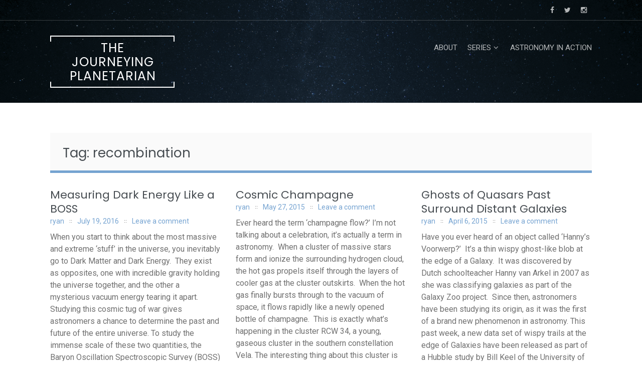

--- FILE ---
content_type: text/html; charset=UTF-8
request_url: https://rhea.ryanmarciniak.com/tag/recombination/
body_size: 9769
content:
<!DOCTYPE html>
<html lang="en-US">
<head>
<meta charset="UTF-8">
<meta name="viewport" content="width=device-width, initial-scale=1">
<link rel="profile" href="http://gmpg.org/xfn/11">
<link rel="pingback" href="https://rhea.ryanmarciniak.com/xmlrpc.php">

<title>recombination &#8211; The Journeying Planetarian</title>
<meta name='robots' content='max-image-preview:large' />
<link rel='dns-prefetch' href='//fonts.googleapis.com' />
<link rel='dns-prefetch' href='//c0.wp.com' />
<link rel="alternate" type="application/rss+xml" title="The Journeying Planetarian &raquo; Feed" href="https://rhea.ryanmarciniak.com/feed/" />
<link rel="alternate" type="application/rss+xml" title="The Journeying Planetarian &raquo; Comments Feed" href="https://rhea.ryanmarciniak.com/comments/feed/" />
<link rel="alternate" type="application/rss+xml" title="The Journeying Planetarian &raquo; recombination Tag Feed" href="https://rhea.ryanmarciniak.com/tag/recombination/feed/" />
<style id='wp-img-auto-sizes-contain-inline-css' type='text/css'>
img:is([sizes=auto i],[sizes^="auto," i]){contain-intrinsic-size:3000px 1500px}
/*# sourceURL=wp-img-auto-sizes-contain-inline-css */
</style>
<style id='wp-emoji-styles-inline-css' type='text/css'>

	img.wp-smiley, img.emoji {
		display: inline !important;
		border: none !important;
		box-shadow: none !important;
		height: 1em !important;
		width: 1em !important;
		margin: 0 0.07em !important;
		vertical-align: -0.1em !important;
		background: none !important;
		padding: 0 !important;
	}
/*# sourceURL=wp-emoji-styles-inline-css */
</style>
<style id='wp-block-library-inline-css' type='text/css'>
:root{--wp-block-synced-color:#7a00df;--wp-block-synced-color--rgb:122,0,223;--wp-bound-block-color:var(--wp-block-synced-color);--wp-editor-canvas-background:#ddd;--wp-admin-theme-color:#007cba;--wp-admin-theme-color--rgb:0,124,186;--wp-admin-theme-color-darker-10:#006ba1;--wp-admin-theme-color-darker-10--rgb:0,107,160.5;--wp-admin-theme-color-darker-20:#005a87;--wp-admin-theme-color-darker-20--rgb:0,90,135;--wp-admin-border-width-focus:2px}@media (min-resolution:192dpi){:root{--wp-admin-border-width-focus:1.5px}}.wp-element-button{cursor:pointer}:root .has-very-light-gray-background-color{background-color:#eee}:root .has-very-dark-gray-background-color{background-color:#313131}:root .has-very-light-gray-color{color:#eee}:root .has-very-dark-gray-color{color:#313131}:root .has-vivid-green-cyan-to-vivid-cyan-blue-gradient-background{background:linear-gradient(135deg,#00d084,#0693e3)}:root .has-purple-crush-gradient-background{background:linear-gradient(135deg,#34e2e4,#4721fb 50%,#ab1dfe)}:root .has-hazy-dawn-gradient-background{background:linear-gradient(135deg,#faaca8,#dad0ec)}:root .has-subdued-olive-gradient-background{background:linear-gradient(135deg,#fafae1,#67a671)}:root .has-atomic-cream-gradient-background{background:linear-gradient(135deg,#fdd79a,#004a59)}:root .has-nightshade-gradient-background{background:linear-gradient(135deg,#330968,#31cdcf)}:root .has-midnight-gradient-background{background:linear-gradient(135deg,#020381,#2874fc)}:root{--wp--preset--font-size--normal:16px;--wp--preset--font-size--huge:42px}.has-regular-font-size{font-size:1em}.has-larger-font-size{font-size:2.625em}.has-normal-font-size{font-size:var(--wp--preset--font-size--normal)}.has-huge-font-size{font-size:var(--wp--preset--font-size--huge)}.has-text-align-center{text-align:center}.has-text-align-left{text-align:left}.has-text-align-right{text-align:right}.has-fit-text{white-space:nowrap!important}#end-resizable-editor-section{display:none}.aligncenter{clear:both}.items-justified-left{justify-content:flex-start}.items-justified-center{justify-content:center}.items-justified-right{justify-content:flex-end}.items-justified-space-between{justify-content:space-between}.screen-reader-text{border:0;clip-path:inset(50%);height:1px;margin:-1px;overflow:hidden;padding:0;position:absolute;width:1px;word-wrap:normal!important}.screen-reader-text:focus{background-color:#ddd;clip-path:none;color:#444;display:block;font-size:1em;height:auto;left:5px;line-height:normal;padding:15px 23px 14px;text-decoration:none;top:5px;width:auto;z-index:100000}html :where(.has-border-color){border-style:solid}html :where([style*=border-top-color]){border-top-style:solid}html :where([style*=border-right-color]){border-right-style:solid}html :where([style*=border-bottom-color]){border-bottom-style:solid}html :where([style*=border-left-color]){border-left-style:solid}html :where([style*=border-width]){border-style:solid}html :where([style*=border-top-width]){border-top-style:solid}html :where([style*=border-right-width]){border-right-style:solid}html :where([style*=border-bottom-width]){border-bottom-style:solid}html :where([style*=border-left-width]){border-left-style:solid}html :where(img[class*=wp-image-]){height:auto;max-width:100%}:where(figure){margin:0 0 1em}html :where(.is-position-sticky){--wp-admin--admin-bar--position-offset:var(--wp-admin--admin-bar--height,0px)}@media screen and (max-width:600px){html :where(.is-position-sticky){--wp-admin--admin-bar--position-offset:0px}}
.has-text-align-justify{text-align:justify;}

/*# sourceURL=wp-block-library-inline-css */
</style><style id='global-styles-inline-css' type='text/css'>
:root{--wp--preset--aspect-ratio--square: 1;--wp--preset--aspect-ratio--4-3: 4/3;--wp--preset--aspect-ratio--3-4: 3/4;--wp--preset--aspect-ratio--3-2: 3/2;--wp--preset--aspect-ratio--2-3: 2/3;--wp--preset--aspect-ratio--16-9: 16/9;--wp--preset--aspect-ratio--9-16: 9/16;--wp--preset--color--black: #000000;--wp--preset--color--cyan-bluish-gray: #abb8c3;--wp--preset--color--white: #ffffff;--wp--preset--color--pale-pink: #f78da7;--wp--preset--color--vivid-red: #cf2e2e;--wp--preset--color--luminous-vivid-orange: #ff6900;--wp--preset--color--luminous-vivid-amber: #fcb900;--wp--preset--color--light-green-cyan: #7bdcb5;--wp--preset--color--vivid-green-cyan: #00d084;--wp--preset--color--pale-cyan-blue: #8ed1fc;--wp--preset--color--vivid-cyan-blue: #0693e3;--wp--preset--color--vivid-purple: #9b51e0;--wp--preset--gradient--vivid-cyan-blue-to-vivid-purple: linear-gradient(135deg,rgb(6,147,227) 0%,rgb(155,81,224) 100%);--wp--preset--gradient--light-green-cyan-to-vivid-green-cyan: linear-gradient(135deg,rgb(122,220,180) 0%,rgb(0,208,130) 100%);--wp--preset--gradient--luminous-vivid-amber-to-luminous-vivid-orange: linear-gradient(135deg,rgb(252,185,0) 0%,rgb(255,105,0) 100%);--wp--preset--gradient--luminous-vivid-orange-to-vivid-red: linear-gradient(135deg,rgb(255,105,0) 0%,rgb(207,46,46) 100%);--wp--preset--gradient--very-light-gray-to-cyan-bluish-gray: linear-gradient(135deg,rgb(238,238,238) 0%,rgb(169,184,195) 100%);--wp--preset--gradient--cool-to-warm-spectrum: linear-gradient(135deg,rgb(74,234,220) 0%,rgb(151,120,209) 20%,rgb(207,42,186) 40%,rgb(238,44,130) 60%,rgb(251,105,98) 80%,rgb(254,248,76) 100%);--wp--preset--gradient--blush-light-purple: linear-gradient(135deg,rgb(255,206,236) 0%,rgb(152,150,240) 100%);--wp--preset--gradient--blush-bordeaux: linear-gradient(135deg,rgb(254,205,165) 0%,rgb(254,45,45) 50%,rgb(107,0,62) 100%);--wp--preset--gradient--luminous-dusk: linear-gradient(135deg,rgb(255,203,112) 0%,rgb(199,81,192) 50%,rgb(65,88,208) 100%);--wp--preset--gradient--pale-ocean: linear-gradient(135deg,rgb(255,245,203) 0%,rgb(182,227,212) 50%,rgb(51,167,181) 100%);--wp--preset--gradient--electric-grass: linear-gradient(135deg,rgb(202,248,128) 0%,rgb(113,206,126) 100%);--wp--preset--gradient--midnight: linear-gradient(135deg,rgb(2,3,129) 0%,rgb(40,116,252) 100%);--wp--preset--font-size--small: 13px;--wp--preset--font-size--medium: 20px;--wp--preset--font-size--large: 36px;--wp--preset--font-size--x-large: 42px;--wp--preset--spacing--20: 0.44rem;--wp--preset--spacing--30: 0.67rem;--wp--preset--spacing--40: 1rem;--wp--preset--spacing--50: 1.5rem;--wp--preset--spacing--60: 2.25rem;--wp--preset--spacing--70: 3.38rem;--wp--preset--spacing--80: 5.06rem;--wp--preset--shadow--natural: 6px 6px 9px rgba(0, 0, 0, 0.2);--wp--preset--shadow--deep: 12px 12px 50px rgba(0, 0, 0, 0.4);--wp--preset--shadow--sharp: 6px 6px 0px rgba(0, 0, 0, 0.2);--wp--preset--shadow--outlined: 6px 6px 0px -3px rgb(255, 255, 255), 6px 6px rgb(0, 0, 0);--wp--preset--shadow--crisp: 6px 6px 0px rgb(0, 0, 0);}:where(.is-layout-flex){gap: 0.5em;}:where(.is-layout-grid){gap: 0.5em;}body .is-layout-flex{display: flex;}.is-layout-flex{flex-wrap: wrap;align-items: center;}.is-layout-flex > :is(*, div){margin: 0;}body .is-layout-grid{display: grid;}.is-layout-grid > :is(*, div){margin: 0;}:where(.wp-block-columns.is-layout-flex){gap: 2em;}:where(.wp-block-columns.is-layout-grid){gap: 2em;}:where(.wp-block-post-template.is-layout-flex){gap: 1.25em;}:where(.wp-block-post-template.is-layout-grid){gap: 1.25em;}.has-black-color{color: var(--wp--preset--color--black) !important;}.has-cyan-bluish-gray-color{color: var(--wp--preset--color--cyan-bluish-gray) !important;}.has-white-color{color: var(--wp--preset--color--white) !important;}.has-pale-pink-color{color: var(--wp--preset--color--pale-pink) !important;}.has-vivid-red-color{color: var(--wp--preset--color--vivid-red) !important;}.has-luminous-vivid-orange-color{color: var(--wp--preset--color--luminous-vivid-orange) !important;}.has-luminous-vivid-amber-color{color: var(--wp--preset--color--luminous-vivid-amber) !important;}.has-light-green-cyan-color{color: var(--wp--preset--color--light-green-cyan) !important;}.has-vivid-green-cyan-color{color: var(--wp--preset--color--vivid-green-cyan) !important;}.has-pale-cyan-blue-color{color: var(--wp--preset--color--pale-cyan-blue) !important;}.has-vivid-cyan-blue-color{color: var(--wp--preset--color--vivid-cyan-blue) !important;}.has-vivid-purple-color{color: var(--wp--preset--color--vivid-purple) !important;}.has-black-background-color{background-color: var(--wp--preset--color--black) !important;}.has-cyan-bluish-gray-background-color{background-color: var(--wp--preset--color--cyan-bluish-gray) !important;}.has-white-background-color{background-color: var(--wp--preset--color--white) !important;}.has-pale-pink-background-color{background-color: var(--wp--preset--color--pale-pink) !important;}.has-vivid-red-background-color{background-color: var(--wp--preset--color--vivid-red) !important;}.has-luminous-vivid-orange-background-color{background-color: var(--wp--preset--color--luminous-vivid-orange) !important;}.has-luminous-vivid-amber-background-color{background-color: var(--wp--preset--color--luminous-vivid-amber) !important;}.has-light-green-cyan-background-color{background-color: var(--wp--preset--color--light-green-cyan) !important;}.has-vivid-green-cyan-background-color{background-color: var(--wp--preset--color--vivid-green-cyan) !important;}.has-pale-cyan-blue-background-color{background-color: var(--wp--preset--color--pale-cyan-blue) !important;}.has-vivid-cyan-blue-background-color{background-color: var(--wp--preset--color--vivid-cyan-blue) !important;}.has-vivid-purple-background-color{background-color: var(--wp--preset--color--vivid-purple) !important;}.has-black-border-color{border-color: var(--wp--preset--color--black) !important;}.has-cyan-bluish-gray-border-color{border-color: var(--wp--preset--color--cyan-bluish-gray) !important;}.has-white-border-color{border-color: var(--wp--preset--color--white) !important;}.has-pale-pink-border-color{border-color: var(--wp--preset--color--pale-pink) !important;}.has-vivid-red-border-color{border-color: var(--wp--preset--color--vivid-red) !important;}.has-luminous-vivid-orange-border-color{border-color: var(--wp--preset--color--luminous-vivid-orange) !important;}.has-luminous-vivid-amber-border-color{border-color: var(--wp--preset--color--luminous-vivid-amber) !important;}.has-light-green-cyan-border-color{border-color: var(--wp--preset--color--light-green-cyan) !important;}.has-vivid-green-cyan-border-color{border-color: var(--wp--preset--color--vivid-green-cyan) !important;}.has-pale-cyan-blue-border-color{border-color: var(--wp--preset--color--pale-cyan-blue) !important;}.has-vivid-cyan-blue-border-color{border-color: var(--wp--preset--color--vivid-cyan-blue) !important;}.has-vivid-purple-border-color{border-color: var(--wp--preset--color--vivid-purple) !important;}.has-vivid-cyan-blue-to-vivid-purple-gradient-background{background: var(--wp--preset--gradient--vivid-cyan-blue-to-vivid-purple) !important;}.has-light-green-cyan-to-vivid-green-cyan-gradient-background{background: var(--wp--preset--gradient--light-green-cyan-to-vivid-green-cyan) !important;}.has-luminous-vivid-amber-to-luminous-vivid-orange-gradient-background{background: var(--wp--preset--gradient--luminous-vivid-amber-to-luminous-vivid-orange) !important;}.has-luminous-vivid-orange-to-vivid-red-gradient-background{background: var(--wp--preset--gradient--luminous-vivid-orange-to-vivid-red) !important;}.has-very-light-gray-to-cyan-bluish-gray-gradient-background{background: var(--wp--preset--gradient--very-light-gray-to-cyan-bluish-gray) !important;}.has-cool-to-warm-spectrum-gradient-background{background: var(--wp--preset--gradient--cool-to-warm-spectrum) !important;}.has-blush-light-purple-gradient-background{background: var(--wp--preset--gradient--blush-light-purple) !important;}.has-blush-bordeaux-gradient-background{background: var(--wp--preset--gradient--blush-bordeaux) !important;}.has-luminous-dusk-gradient-background{background: var(--wp--preset--gradient--luminous-dusk) !important;}.has-pale-ocean-gradient-background{background: var(--wp--preset--gradient--pale-ocean) !important;}.has-electric-grass-gradient-background{background: var(--wp--preset--gradient--electric-grass) !important;}.has-midnight-gradient-background{background: var(--wp--preset--gradient--midnight) !important;}.has-small-font-size{font-size: var(--wp--preset--font-size--small) !important;}.has-medium-font-size{font-size: var(--wp--preset--font-size--medium) !important;}.has-large-font-size{font-size: var(--wp--preset--font-size--large) !important;}.has-x-large-font-size{font-size: var(--wp--preset--font-size--x-large) !important;}
/*# sourceURL=global-styles-inline-css */
</style>

<style id='classic-theme-styles-inline-css' type='text/css'>
/*! This file is auto-generated */
.wp-block-button__link{color:#fff;background-color:#32373c;border-radius:9999px;box-shadow:none;text-decoration:none;padding:calc(.667em + 2px) calc(1.333em + 2px);font-size:1.125em}.wp-block-file__button{background:#32373c;color:#fff;text-decoration:none}
/*# sourceURL=/wp-includes/css/classic-themes.min.css */
</style>
<link rel='stylesheet' id='refur-fonts-css' href='//fonts.googleapis.com/css?family=Poppins%3A400%2C700%7CRoboto%3A300%2C400%7CLora%3A400%2C400italic%2C700%2C700italic&#038;subset=latin%2Clatin%2Clatin-ext&#038;ver=6.9' type='text/css' media='all' />
<link rel='stylesheet' id='font-awesome-css' href='https://rhea.ryanmarciniak.com/wp-content/themes/refur/css/font-awesome.min.css?ver=4.4.0' type='text/css' media='all' />
<link rel='stylesheet' id='refur-style-css' href='https://rhea.ryanmarciniak.com/wp-content/themes/refur/style.css?ver=1.1.0' type='text/css' media='all' />
<link rel='stylesheet' id='jetpack_css-css' href='https://c0.wp.com/p/jetpack/11.3.4/css/jetpack.css' type='text/css' media='all' />
<script type="text/javascript" src="https://c0.wp.com/c/6.9/wp-includes/js/jquery/jquery.min.js" id="jquery-core-js"></script>
<script type="text/javascript" src="https://c0.wp.com/c/6.9/wp-includes/js/jquery/jquery-migrate.min.js" id="jquery-migrate-js"></script>
<link rel="https://api.w.org/" href="https://rhea.ryanmarciniak.com/wp-json/" /><link rel="alternate" title="JSON" type="application/json" href="https://rhea.ryanmarciniak.com/wp-json/wp/v2/tags/3099" /><link rel="EditURI" type="application/rsd+xml" title="RSD" href="https://rhea.ryanmarciniak.com/xmlrpc.php?rsd" />
<meta name="generator" content="WordPress 6.9" />
<style>img#wpstats{display:none}</style>
	<style type="text/css">.recentcomments a{display:inline !important;padding:0 !important;margin:0 !important;}</style>		<style type="text/css">
				.header-showcase:after {
			background: #000000;
			opacity: 0.5;
		}
		</style>
		</head>

<body class="archive tag tag-recombination tag-3099 wp-embed-responsive wp-theme-refur">
<div id="page" class="hfeed site">
	<a class="skip-link screen-reader-text" href="#content">Skip to content</a>

	<div class="page-header-wrap">
	<header id="masthead" class="site-header" role="banner">
		<div class="header-meta">
			<div class="container">
				<div class="row">
					<div class="col-md-6 col-sm-6 col-xs-12 pull-right">
						<div class="follow-list"><div class="follow-list_item"><a href="https://www.facebook.com/Astronomy-in-Action-137793232982935/" class="item-facebook"><i class="fa fa-facebook"></i></a></div><div class="follow-list_item"><a href="https://twitter.com/AstroInAction" class="item-twitter"><i class="fa fa-twitter"></i></a></div><div class="follow-list_item"><a href="https://www.instagram.com/astroinaction/" class="item-instagram"><i class="fa fa-instagram"></i></a></div></div>											</div>
					<div class="col-md-6 col-sm-6 col-xs-12">
						<div class="site-description">
													</div>
					</div>
				</div>
			</div>
		</div>
		<div class="container">
			<div class="row">
				<div class="col-md-3 col-sm-12 col-xs-12">
					<div class="site-branding">
						<h2 class="site-title"><a href="https://rhea.ryanmarciniak.com/" class="text-logo" rel="home">The Journeying Planetarian</a></h2>					</div><!-- .site-branding -->
				</div>
				<div class="col-md-9 col-sm-12 col-xs-12">
					<nav id="site-navigation" class="main-navigation" role="navigation">
						<button class="menu-toggle" aria-controls="primary-menu" aria-expanded="false">
							Primary Menu						</button>
						<div id="primary-menu" class="menu"><ul>
<li class="page_item page-item-10"><a href="https://rhea.ryanmarciniak.com/about/">About</a></li>
<li class="page_item page-item-1764 page_item_has_children"><a href="https://rhea.ryanmarciniak.com/series/">Series</a>
<ul class='children'>
	<li class="page_item page-item-1669"><a href="https://rhea.ryanmarciniak.com/series/1000-things-you-didnt-know-about-the-universe/">1000 Things You Didn&#8217;t Know About The Universe</a></li>
	<li class="page_item page-item-1685"><a href="https://rhea.ryanmarciniak.com/series/constellation-series/">Constellation Series</a></li>
	<li class="page_item page-item-1701"><a href="https://rhea.ryanmarciniak.com/series/motivation-monday/">Motivation Monday</a></li>
</ul>
</li>
<li class="page_item page-item-32"><a href="https://rhea.ryanmarciniak.com/links-3/">Astronomy in Action</a></li>
</ul></div>
					</nav><!-- #site-navigation -->
				</div>
			</div>
		</div>
	</header><!-- #masthead -->
	<div class="header-showcase is-subpage"><img src="https://rhea.ryanmarciniak.com/wp-content/themes/refur/images/header-image.png" class="header-showcase_img" alt="The Journeying Planetarian" width="2000" height="765"></div></div>

	
	<div id="content" class="site-content">
<div class="container">
	<div class="row">
		<div id="primary" class="content-area col-xs-12">
			<main id="main" class="site-main" role="main">

				
											<header class="page-header">
							<h1 class="page-title">Tag: <span>recombination</span></h1>						</header><!-- .page-header -->
					
										<div class="posts-listing">
						
							<article id="post-2009" class="is-loop post-2009 post type-post status-publish format-standard hentry category-astronomy category-cosmology category-image category-science category-space category-yublog tag-2d tag-3d tag-acoustic-scale tag-analogy tag-astronomer tag-astronomy tag-big-bang tag-boss tag-cmbr tag-cosmic-microwave-background-radiation tag-cosmology tag-dark-energy tag-dark-matter tag-distribution tag-energy tag-evolution tag-expanion-rate tag-expansion tag-frozen tag-galaxies tag-galaxy tag-history tag-hot tag-light-year tag-map tag-matter tag-matter-distribution tag-pressure-waves tag-quantities tag-recombination tag-science tag-sdss tag-separation-of-galaxies tag-sloan tag-space tag-universe tag-volume tag-young">

		<header class="entry-header">
		<h1 class="entry-title"><a href="https://rhea.ryanmarciniak.com/2016/07/measuring-dark-energy-like-a-boss/" rel="bookmark">Measuring Dark Energy Like a BOSS</a></h1>				<div class="entry-meta">
			<span class="entry-meta-item author"><span class="author"><a href="https://rhea.ryanmarciniak.com/author/ryan/">ryan</a></span></span><span class="entry-meta-item posted-on"><a href="https://rhea.ryanmarciniak.com/2016/07/measuring-dark-energy-like-a-boss/" rel="bookmark"><time class="entry-date published updated" datetime="2016-07-19T16:54:04-04:00">July 19, 2016</time></a></span><span class="entry-meta-item comments"><a href="https://rhea.ryanmarciniak.com/2016/07/measuring-dark-energy-like-a-boss/#respond">Leave a comment</a></span>		</div><!-- .entry-meta -->
			</header><!-- .entry-header -->
	<div class="entry-content">
		When you start to think about the most massive and extreme &#8216;stuff&#8217; in the universe, you inevitably go to Dark Matter and Dark Energy.  They exist as opposites, one with incredible gravity holding the universe together, and the other a mysterious vacuum energy tearing it apart.  Studying this cosmic tug of war gives astronomers a chance to determine the past and future of the entire universe. To study the immense scale of these two quantities, the Baryon Oscillation Spectroscopic Survey (BOSS) program of the Sloan Digital Sky Survey-III (SDSS) constructed a 3D map of the sky, amounting to a volume...	</div><!-- .entry-content -->
	<footer class="entry-footer">
		<div class="etry-more-btn"><a href="https://rhea.ryanmarciniak.com/2016/07/measuring-dark-energy-like-a-boss/" class="read-more">Read More</a></div>	</footer><!-- .entry-footer -->

</article><!-- #post-## -->

						
							<article id="post-832" class="is-loop post-832 post type-post status-publish format-standard hentry category-astronomy category-yublog tag-bubbles tag-champagne tag-cluster tag-cold-gas tag-electron tag-galaxy tag-hot-gas tag-hydrogen tag-infrared tag-proton tag-radiation tag-recombination tag-space tag-star tag-star-formation tag-ultraviolet tag-universe tag-vacuum tag-visible tag-wavelength">

		<header class="entry-header">
		<h1 class="entry-title"><a href="https://rhea.ryanmarciniak.com/2015/05/cosmic-champagne/" rel="bookmark">Cosmic Champagne</a></h1>				<div class="entry-meta">
			<span class="entry-meta-item author"><span class="author"><a href="https://rhea.ryanmarciniak.com/author/ryan/">ryan</a></span></span><span class="entry-meta-item posted-on"><a href="https://rhea.ryanmarciniak.com/2015/05/cosmic-champagne/" rel="bookmark"><time class="entry-date published updated" datetime="2015-05-27T12:31:34-04:00">May 27, 2015</time></a></span><span class="entry-meta-item comments"><a href="https://rhea.ryanmarciniak.com/2015/05/cosmic-champagne/#respond">Leave a comment</a></span>		</div><!-- .entry-meta -->
			</header><!-- .entry-header -->
	<div class="entry-content">
		Ever heard the term &#8216;champagne flow?&#8217; I&#8217;m not talking about a celebration, it&#8217;s actually a term in astronomy.  When a cluster of massive stars form and ionize the surrounding hydrogen cloud, the hot gas propels itself through the layers of cooler gas at the cluster outskirts.  When the hot gas finally bursts through to the vacuum of space, it flows rapidly like a newly opened bottle of champagne.  This is exactly what&#8217;s happening in the cluster RCW 34, a young, gaseous cluster in the southern constellation Vela. The interesting thing about this cluster is that its nearly invisible in optical...	</div><!-- .entry-content -->
	<footer class="entry-footer">
		<div class="etry-more-btn"><a href="https://rhea.ryanmarciniak.com/2015/05/cosmic-champagne/" class="read-more">Read More</a></div>	</footer><!-- .entry-footer -->

</article><!-- #post-## -->

						
							<article id="post-695" class="is-loop post-695 post type-post status-publish format-standard hentry category-astronomy category-yublog tag-accretion tag-active-galactic-nuclei tag-active-galactic-nucleus tag-agn tag-b-star tag-black-hole tag-black-holes tag-galaxy tag-galaxy-zoo tag-gas-rich tag-green-wispy-cloud tag-hannys-voorwerp tag-helium tag-hubble tag-hydrogen tag-infrared tag-luminosity tag-merger tag-messier-42 tag-neon tag-nitrogen tag-o-star tag-orbiting tag-orion tag-orion-nebula tag-oxygen tag-photoionization tag-quasar tag-radiation tag-recombination tag-star tag-sulphur tag-ultraviolet">

		<header class="entry-header">
		<h1 class="entry-title"><a href="https://rhea.ryanmarciniak.com/2015/04/ghosts-of-quasars-past-surround-distant-galaxies/" rel="bookmark">Ghosts of Quasars Past Surround Distant Galaxies</a></h1>				<div class="entry-meta">
			<span class="entry-meta-item author"><span class="author"><a href="https://rhea.ryanmarciniak.com/author/ryan/">ryan</a></span></span><span class="entry-meta-item posted-on"><a href="https://rhea.ryanmarciniak.com/2015/04/ghosts-of-quasars-past-surround-distant-galaxies/" rel="bookmark"><time class="entry-date published updated" datetime="2015-04-06T21:47:04-04:00">April 6, 2015</time></a></span><span class="entry-meta-item comments"><a href="https://rhea.ryanmarciniak.com/2015/04/ghosts-of-quasars-past-surround-distant-galaxies/#respond">Leave a comment</a></span>		</div><!-- .entry-meta -->
			</header><!-- .entry-header -->
	<div class="entry-content">
		Have you ever heard of an object called &#8216;Hanny&#8217;s Voorwerp?&#8217;  It&#8217;s a thin wispy ghost-like blob at the edge of a Galaxy.  It was discovered by Dutch schoolteacher Hanny van Arkel in 2007 as she was classifying galaxies as part of the Galaxy Zoo project.  Since then, astronomers have been studying its origin, as it was the first of a brand new phenomenon in astronomy. This past week, a new data set of wispy trails at the edge of Galaxies have been released as part of a Hubble study by Bill Keel of the University of Alabama, Tuscaloosa.  The new Hubble...	</div><!-- .entry-content -->
	<footer class="entry-footer">
		<div class="etry-more-btn"><a href="https://rhea.ryanmarciniak.com/2015/04/ghosts-of-quasars-past-surround-distant-galaxies/" class="read-more">Read More</a></div>	</footer><!-- .entry-footer -->

</article><!-- #post-## -->

						
							<article id="post-522" class="is-loop post-522 post type-post status-publish format-standard hentry category-astronomy category-cosmology category-yublog tag-cmb tag-cmbr tag-cosmology tag-dark-ages tag-epoch tag-esa tag-first-stars tag-ionization tag-light tag-map tag-planck tag-polarization tag-recombination tag-reionization tag-temperature tag-universe">

		<header class="entry-header">
		<h1 class="entry-title"><a href="https://rhea.ryanmarciniak.com/2015/02/universes-oldest-stars-are-younger-than-we-thought/" rel="bookmark">Universe&#8217;s Oldest Stars are Younger than we Thought</a></h1>				<div class="entry-meta">
			<span class="entry-meta-item author"><span class="author"><a href="https://rhea.ryanmarciniak.com/author/ryan/">ryan</a></span></span><span class="entry-meta-item posted-on"><a href="https://rhea.ryanmarciniak.com/2015/02/universes-oldest-stars-are-younger-than-we-thought/" rel="bookmark"><time class="entry-date published updated" datetime="2015-02-07T18:26:35-05:00">February 7, 2015</time></a></span><span class="entry-meta-item comments"><a href="https://rhea.ryanmarciniak.com/2015/02/universes-oldest-stars-are-younger-than-we-thought/#comments">1 Comment</a></span>		</div><!-- .entry-meta -->
			</header><!-- .entry-header -->
	<div class="entry-content">
		New research using the ESA&#8217;s Planck telescope has revealed that the first stars to shine in the universe sprouted up 100 Million years later than originally thought. Studying the universe is like piecing together a 13.8 Billion year story, from the time of the Big Bang to the present.  We study objects in the local Galaxy to piece together the present state, and we look further from Earth to see back in time and visit the earlier chapters to determine the long term evolution of the universe. When the universe was 380,000 years old, it was large enough for the...	</div><!-- .entry-content -->
	<footer class="entry-footer">
		<div class="etry-more-btn"><a href="https://rhea.ryanmarciniak.com/2015/02/universes-oldest-stars-are-younger-than-we-thought/" class="read-more">Read More</a></div>	</footer><!-- .entry-footer -->

</article><!-- #post-## -->

											</div>

					
				
			</main><!-- #main -->
		</div><!-- #primary -->
	</div>
</div>
	</div><!-- #content -->

	

<div id="secondary" class="widget-area footer-widget-area" role="complementary">
	<div class="container">
		<div class="row">
			<aside id="archives-2" class="widget col-sm-12 col-xs-12 col-md-4 widget_archive"><h3 class="widget-title">Archives</h3>
			<ul>
					<li><a href='https://rhea.ryanmarciniak.com/2020/08/'>August 2020</a></li>
	<li><a href='https://rhea.ryanmarciniak.com/2020/07/'>July 2020</a></li>
	<li><a href='https://rhea.ryanmarciniak.com/2019/08/'>August 2019</a></li>
	<li><a href='https://rhea.ryanmarciniak.com/2019/01/'>January 2019</a></li>
	<li><a href='https://rhea.ryanmarciniak.com/2018/12/'>December 2018</a></li>
	<li><a href='https://rhea.ryanmarciniak.com/2018/11/'>November 2018</a></li>
	<li><a href='https://rhea.ryanmarciniak.com/2018/07/'>July 2018</a></li>
	<li><a href='https://rhea.ryanmarciniak.com/2018/05/'>May 2018</a></li>
	<li><a href='https://rhea.ryanmarciniak.com/2018/01/'>January 2018</a></li>
	<li><a href='https://rhea.ryanmarciniak.com/2017/12/'>December 2017</a></li>
	<li><a href='https://rhea.ryanmarciniak.com/2017/10/'>October 2017</a></li>
	<li><a href='https://rhea.ryanmarciniak.com/2017/09/'>September 2017</a></li>
	<li><a href='https://rhea.ryanmarciniak.com/2017/05/'>May 2017</a></li>
	<li><a href='https://rhea.ryanmarciniak.com/2017/03/'>March 2017</a></li>
	<li><a href='https://rhea.ryanmarciniak.com/2017/02/'>February 2017</a></li>
	<li><a href='https://rhea.ryanmarciniak.com/2017/01/'>January 2017</a></li>
	<li><a href='https://rhea.ryanmarciniak.com/2016/11/'>November 2016</a></li>
	<li><a href='https://rhea.ryanmarciniak.com/2016/09/'>September 2016</a></li>
	<li><a href='https://rhea.ryanmarciniak.com/2016/07/'>July 2016</a></li>
	<li><a href='https://rhea.ryanmarciniak.com/2016/06/'>June 2016</a></li>
	<li><a href='https://rhea.ryanmarciniak.com/2016/05/'>May 2016</a></li>
	<li><a href='https://rhea.ryanmarciniak.com/2016/04/'>April 2016</a></li>
	<li><a href='https://rhea.ryanmarciniak.com/2016/03/'>March 2016</a></li>
	<li><a href='https://rhea.ryanmarciniak.com/2016/02/'>February 2016</a></li>
	<li><a href='https://rhea.ryanmarciniak.com/2016/01/'>January 2016</a></li>
	<li><a href='https://rhea.ryanmarciniak.com/2015/12/'>December 2015</a></li>
	<li><a href='https://rhea.ryanmarciniak.com/2015/11/'>November 2015</a></li>
	<li><a href='https://rhea.ryanmarciniak.com/2015/10/'>October 2015</a></li>
	<li><a href='https://rhea.ryanmarciniak.com/2015/09/'>September 2015</a></li>
	<li><a href='https://rhea.ryanmarciniak.com/2015/08/'>August 2015</a></li>
	<li><a href='https://rhea.ryanmarciniak.com/2015/07/'>July 2015</a></li>
	<li><a href='https://rhea.ryanmarciniak.com/2015/06/'>June 2015</a></li>
	<li><a href='https://rhea.ryanmarciniak.com/2015/05/'>May 2015</a></li>
	<li><a href='https://rhea.ryanmarciniak.com/2015/04/'>April 2015</a></li>
	<li><a href='https://rhea.ryanmarciniak.com/2015/03/'>March 2015</a></li>
	<li><a href='https://rhea.ryanmarciniak.com/2015/02/'>February 2015</a></li>
	<li><a href='https://rhea.ryanmarciniak.com/2015/01/'>January 2015</a></li>
	<li><a href='https://rhea.ryanmarciniak.com/2014/12/'>December 2014</a></li>
	<li><a href='https://rhea.ryanmarciniak.com/2014/11/'>November 2014</a></li>
	<li><a href='https://rhea.ryanmarciniak.com/2014/10/'>October 2014</a></li>
	<li><a href='https://rhea.ryanmarciniak.com/2013/11/'>November 2013</a></li>
	<li><a href='https://rhea.ryanmarciniak.com/2013/10/'>October 2013</a></li>
	<li><a href='https://rhea.ryanmarciniak.com/2013/09/'>September 2013</a></li>
	<li><a href='https://rhea.ryanmarciniak.com/2013/07/'>July 2013</a></li>
	<li><a href='https://rhea.ryanmarciniak.com/2013/05/'>May 2013</a></li>
	<li><a href='https://rhea.ryanmarciniak.com/2013/04/'>April 2013</a></li>
	<li><a href='https://rhea.ryanmarciniak.com/2013/03/'>March 2013</a></li>
	<li><a href='https://rhea.ryanmarciniak.com/2013/02/'>February 2013</a></li>
			</ul>

			</aside><aside id="categories-2" class="widget col-sm-12 col-xs-12 col-md-4 widget_categories"><h3 class="widget-title">Categories</h3>
			<ul>
					<li class="cat-item cat-item-2"><a href="https://rhea.ryanmarciniak.com/category/astronomy/">Astronomy</a>
</li>
	<li class="cat-item cat-item-3"><a href="https://rhea.ryanmarciniak.com/category/cosmology/">Cosmology</a>
</li>
	<li class="cat-item cat-item-4"><a href="https://rhea.ryanmarciniak.com/category/earth-science/">Earth Science</a>
</li>
	<li class="cat-item cat-item-5"><a href="https://rhea.ryanmarciniak.com/category/education/">Education</a>
</li>
	<li class="cat-item cat-item-6"><a href="https://rhea.ryanmarciniak.com/category/exoplanet-science/">Exoplanet Science</a>
</li>
	<li class="cat-item cat-item-8"><a href="https://rhea.ryanmarciniak.com/category/history/">History</a>
</li>
	<li class="cat-item cat-item-9"><a href="https://rhea.ryanmarciniak.com/category/image/">Image</a>
</li>
	<li class="cat-item cat-item-10"><a href="https://rhea.ryanmarciniak.com/category/life/">Life</a>
</li>
	<li class="cat-item cat-item-11"><a href="https://rhea.ryanmarciniak.com/category/mathematics/">Mathematics</a>
</li>
	<li class="cat-item cat-item-12"><a href="https://rhea.ryanmarciniak.com/category/motivation-2/">Motivation</a>
</li>
	<li class="cat-item cat-item-13"><a href="https://rhea.ryanmarciniak.com/category/photography/">photography</a>
</li>
	<li class="cat-item cat-item-14"><a href="https://rhea.ryanmarciniak.com/category/productivity/">Productivity</a>
</li>
	<li class="cat-item cat-item-15"><a href="https://rhea.ryanmarciniak.com/category/science/">Science</a>
</li>
	<li class="cat-item cat-item-16"><a href="https://rhea.ryanmarciniak.com/category/space/">Space</a>
</li>
	<li class="cat-item cat-item-17"><a href="https://rhea.ryanmarciniak.com/category/spaceflight/">Spaceflight</a>
</li>
	<li class="cat-item cat-item-18"><a href="https://rhea.ryanmarciniak.com/category/trip-blog/">Trip Blog</a>
</li>
	<li class="cat-item cat-item-1"><a href="https://rhea.ryanmarciniak.com/category/uncategorized/">Uncategorized</a>
</li>
	<li class="cat-item cat-item-19"><a href="https://rhea.ryanmarciniak.com/category/yublog/">YUblog</a>
</li>
			</ul>

			</aside><aside id="meta-2" class="widget col-sm-12 col-xs-12 col-md-4 widget_meta"><h3 class="widget-title">Meta</h3>
		<ul>
						<li><a href="https://rhea.ryanmarciniak.com/wp-login.php">Log in</a></li>
			<li><a href="https://rhea.ryanmarciniak.com/feed/">Entries feed</a></li>
			<li><a href="https://rhea.ryanmarciniak.com/comments/feed/">Comments feed</a></li>

			<li><a href="https://wordpress.org/">WordPress.org</a></li>
		</ul>

		</aside>		</div>
	</div>
</div><!-- #secondary -->

<footer id="colophon" class="site-footer" role="contentinfo">
	<div class="container">
		<div class="row">
			<div class="footer-logo col-md-4 col-sm-12 col-xs-12">
				<a href="https://rhea.ryanmarciniak.com/" class="footer-logo-link" rel="home">
					The Journeying Planetarian				</a>
			</div><!-- .footer-logo -->
			<div class="site-info col-md-8 col-sm-12 col-xs-12">
									<a href="https://wordpress.org/">Proudly powered by WordPress</a>
					<span class="sep"> | </span>
					Theme: refur by <a href="https://crocoblock.com/" rel="designer">Crocoblock</a>.							</div><!-- .site-info -->
		</div>
	</div>
</footer><!-- #colophon -->

</div><!-- #page -->

<script type="speculationrules">
{"prefetch":[{"source":"document","where":{"and":[{"href_matches":"/*"},{"not":{"href_matches":["/wp-*.php","/wp-admin/*","/wp-content/uploads/*","/wp-content/*","/wp-content/plugins/*","/wp-content/themes/refur/*","/*\\?(.+)"]}},{"not":{"selector_matches":"a[rel~=\"nofollow\"]"}},{"not":{"selector_matches":".no-prefetch, .no-prefetch a"}}]},"eagerness":"conservative"}]}
</script>
<script type="text/javascript" src="https://rhea.ryanmarciniak.com/wp-content/themes/refur/js/slick.min.js?ver=1.8.1" id="jquery-slick-js"></script>
<script type="text/javascript" src="https://rhea.ryanmarciniak.com/wp-content/themes/refur/js/jquery.magnific-popup.min.js?ver=1.1.0" id="jquery-magnific-popup-js"></script>
<script type="text/javascript" src="https://rhea.ryanmarciniak.com/wp-content/themes/refur/js/script.js?ver=1.1.0" id="refur-scripts-js"></script>
<script type="text/javascript" src="https://rhea.ryanmarciniak.com/wp-content/themes/refur/js/skip-link-focus-fix.js?ver=1.1.0" id="refur-skip-link-focus-fix-js"></script>
<script id="wp-emoji-settings" type="application/json">
{"baseUrl":"https://s.w.org/images/core/emoji/17.0.2/72x72/","ext":".png","svgUrl":"https://s.w.org/images/core/emoji/17.0.2/svg/","svgExt":".svg","source":{"concatemoji":"https://rhea.ryanmarciniak.com/wp-includes/js/wp-emoji-release.min.js?ver=6.9"}}
</script>
<script type="module">
/* <![CDATA[ */
/*! This file is auto-generated */
const a=JSON.parse(document.getElementById("wp-emoji-settings").textContent),o=(window._wpemojiSettings=a,"wpEmojiSettingsSupports"),s=["flag","emoji"];function i(e){try{var t={supportTests:e,timestamp:(new Date).valueOf()};sessionStorage.setItem(o,JSON.stringify(t))}catch(e){}}function c(e,t,n){e.clearRect(0,0,e.canvas.width,e.canvas.height),e.fillText(t,0,0);t=new Uint32Array(e.getImageData(0,0,e.canvas.width,e.canvas.height).data);e.clearRect(0,0,e.canvas.width,e.canvas.height),e.fillText(n,0,0);const a=new Uint32Array(e.getImageData(0,0,e.canvas.width,e.canvas.height).data);return t.every((e,t)=>e===a[t])}function p(e,t){e.clearRect(0,0,e.canvas.width,e.canvas.height),e.fillText(t,0,0);var n=e.getImageData(16,16,1,1);for(let e=0;e<n.data.length;e++)if(0!==n.data[e])return!1;return!0}function u(e,t,n,a){switch(t){case"flag":return n(e,"\ud83c\udff3\ufe0f\u200d\u26a7\ufe0f","\ud83c\udff3\ufe0f\u200b\u26a7\ufe0f")?!1:!n(e,"\ud83c\udde8\ud83c\uddf6","\ud83c\udde8\u200b\ud83c\uddf6")&&!n(e,"\ud83c\udff4\udb40\udc67\udb40\udc62\udb40\udc65\udb40\udc6e\udb40\udc67\udb40\udc7f","\ud83c\udff4\u200b\udb40\udc67\u200b\udb40\udc62\u200b\udb40\udc65\u200b\udb40\udc6e\u200b\udb40\udc67\u200b\udb40\udc7f");case"emoji":return!a(e,"\ud83e\u1fac8")}return!1}function f(e,t,n,a){let r;const o=(r="undefined"!=typeof WorkerGlobalScope&&self instanceof WorkerGlobalScope?new OffscreenCanvas(300,150):document.createElement("canvas")).getContext("2d",{willReadFrequently:!0}),s=(o.textBaseline="top",o.font="600 32px Arial",{});return e.forEach(e=>{s[e]=t(o,e,n,a)}),s}function r(e){var t=document.createElement("script");t.src=e,t.defer=!0,document.head.appendChild(t)}a.supports={everything:!0,everythingExceptFlag:!0},new Promise(t=>{let n=function(){try{var e=JSON.parse(sessionStorage.getItem(o));if("object"==typeof e&&"number"==typeof e.timestamp&&(new Date).valueOf()<e.timestamp+604800&&"object"==typeof e.supportTests)return e.supportTests}catch(e){}return null}();if(!n){if("undefined"!=typeof Worker&&"undefined"!=typeof OffscreenCanvas&&"undefined"!=typeof URL&&URL.createObjectURL&&"undefined"!=typeof Blob)try{var e="postMessage("+f.toString()+"("+[JSON.stringify(s),u.toString(),c.toString(),p.toString()].join(",")+"));",a=new Blob([e],{type:"text/javascript"});const r=new Worker(URL.createObjectURL(a),{name:"wpTestEmojiSupports"});return void(r.onmessage=e=>{i(n=e.data),r.terminate(),t(n)})}catch(e){}i(n=f(s,u,c,p))}t(n)}).then(e=>{for(const n in e)a.supports[n]=e[n],a.supports.everything=a.supports.everything&&a.supports[n],"flag"!==n&&(a.supports.everythingExceptFlag=a.supports.everythingExceptFlag&&a.supports[n]);var t;a.supports.everythingExceptFlag=a.supports.everythingExceptFlag&&!a.supports.flag,a.supports.everything||((t=a.source||{}).concatemoji?r(t.concatemoji):t.wpemoji&&t.twemoji&&(r(t.twemoji),r(t.wpemoji)))});
//# sourceURL=https://rhea.ryanmarciniak.com/wp-includes/js/wp-emoji-loader.min.js
/* ]]> */
</script>
<script src='https://stats.wp.com/e-202603.js' defer></script>
<script>
	_stq = window._stq || [];
	_stq.push([ 'view', {v:'ext',j:'1:11.3.4',blog:'189260976',post:'0',tz:'-5',srv:'rhea.ryanmarciniak.com'} ]);
	_stq.push([ 'clickTrackerInit', '189260976', '0' ]);
</script>

</body>
</html>
